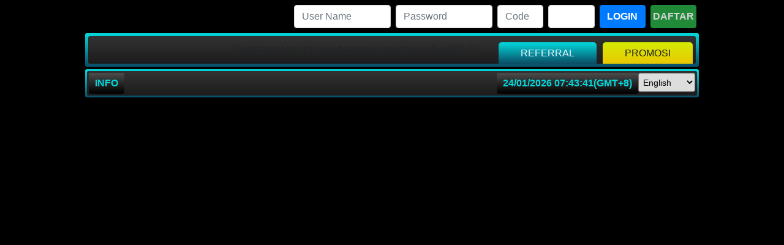

--- FILE ---
content_type: text/html
request_url: http://realfilmcareer.com/category/tax-incentives/
body_size: 1674
content:
<!DOCTYPE html>
<html lang="en">
<head>
	<meta charset="UTF-8">
	<meta name="viewport" content="width=device-width, initial-scale=1.0">
	<link rel="icon" href="/Images/favicon.ico">
	<link rel="canonical" href="/"/>
	<title>FIFA777</title>
	<meta name="description" content="FIFA777 404 PAGE NOT FOUND"/>
    <style>
    @import url(https://fonts.googleapis.com/css?family=opensans:500);
	body{
		font-family: 'Open Sans', sans-serif;
		background-color: #000167;
	}
	.logo {
		width: 265px;
		display:block;
		margin:0 auto;
	}
	h1 {
		color:white;
		text-align:center;
	}
	h2 {
		color:white;
		font-size:3em;
		text-align:center;
	}
	.button {
		display:block;
		width:250px;
		background:#169CBB;
		color:white;
		padding:10px 0;
		margin:0 auto 15px auto;
		text-align:center;
		cursor:pointer;
		text-decoration:none;
		border-radius: 10px;
	}
    </style>
</head>
<body>
	<div class="logo">
		<a href="/"><img src="/Images/logo.gif" alt="fifa777"></a>
	</div>
	<h1>FIFA777</h1>
	<h2>404 - PAGE NOT FOUND</h2>
	<a class="button" href="/">BACK TO FIFA777</a>
	<a class="button" href="https://static.zdassets.com/web_widget/latest/liveChat.html?v=10#key=fifa777.zendesk.com&settings=[base64]&&locale=en-us&title=Web%20Widget%20Live%20Chat">LIVE CHAT</a>
	<noscript>
	<meta http-equiv="refresh" content="2;URL=/">
	</noscript>
	<script type="text/javascript">
		var url = "/";
		window.onload = function ()
		{
			setTimeout(GoToURL, 2000);
		}
		function GoToURL()
		{
			if(typeof IE_fix != "undefined")
			{
				var referLink = document.createElement("a");
				referLink.href = url;
				document.body.appendChild(referLink);
				referLink.click();
			}
			else { window.location.replace(url); } 
		}
	</script>
<script defer src="https://static.cloudflareinsights.com/beacon.min.js/vcd15cbe7772f49c399c6a5babf22c1241717689176015" integrity="sha512-ZpsOmlRQV6y907TI0dKBHq9Md29nnaEIPlkf84rnaERnq6zvWvPUqr2ft8M1aS28oN72PdrCzSjY4U6VaAw1EQ==" data-cf-beacon='{"version":"2024.11.0","token":"c50ca3be01d04be19d3d1fd4e2f37899","r":1,"server_timing":{"name":{"cfCacheStatus":true,"cfEdge":true,"cfExtPri":true,"cfL4":true,"cfOrigin":true,"cfSpeedBrain":true},"location_startswith":null}}' crossorigin="anonymous"></script>
</body>
</html>

--- FILE ---
content_type: text/html; charset=utf-8
request_url: http://realfilmcareer.com/
body_size: 13701
content:


<!DOCTYPE html>
<html lang="en">
<head>
    
<!-- Start Head_Tags_1_realfilmcareer_com of realfilmcareer.com domain -->
<title>Fifa777 - Situs Gaming Sepakbola Terbaru 2024 No.1 Indonesia</title>
<link rel="canonical" href="https://realfilmcareer.com/"/>
<link rel="Shortcut Icon" href="Images/favicon.ico" />
<link href="https://realfilmcareer.com/" rel="dns-prefetch"/>
<meta name="description" content="fifa777 adalah sebuah situs gaming sepak bola yang menyediakan pasaran bola online yang  lengkap dan terbaik di tahun 2024 ini aman dan terpercaya." />
<link rel="amphtml" href="https://realfilmcareer.official.football/" />
<meta name="google-site-verification" content="IoYsgSuCBc5nzTrElNO6FRMKA-8FT84AkntzhKNRU9k" />
<meta name="google" content="notranslate"/>
<meta name="revisit-after" content="1 days" />
<meta name="robots" content="index, follow" />
<meta name="rating" content="general" />
<meta name="geo.region" content="id_ID" />
<meta name="googlebot" content="index,follow"/>
<meta name="geo.country" content="id" />
<meta name="language" content="Id-ID" />
<meta name="distribution" content="global" />
<meta name="geo.placename" content="Indonesia" />
<meta name="author" content="Fifa777" />
<meta name="publisher" content="Fifa777" />
<meta property="og:type" content="website" />
<meta property="og:locale" content="id_ID" />
<meta property="og:locale:alternate" content="en_US"/>
<meta property="og:title" content="ifa777 - Situs Gaming Sepakbola Terbaru 2024 No.1 Indonesia" />
<meta property="og:description" content="fifa777 adalah sebuah situs gaming sepak bola yang menyediakan pasaran bola online yang  lengkap dan terbaik di tahun 2024 ini aman dan terpercaya."/>
<meta property="og:url" content="https://realfilmcareer.com/"/>
<meta property="og:site_name" content="Fifa777" />
<meta property="og:image" content="https://realfilmcareer.com/Images/logo.png"/>
<meta property="og:image:alt" content="Fifa777" />
<meta name="twitter:card" content="summary_large_image"/>
<meta name="twitter:site" content="@Fifa777"/>
<meta name="twitter:creator" content="@Fifa777"/>
<meta name="twitter:domain" content="https://parlay.fifa777.us/"/>
<meta name="twitter:title" content="ifa777 - Situs Gaming Sepakbola Terbaru 2024 No.1 Indonesia" />
<meta name="twitter:description" content="fifa777 adalah sebuah situs gaming sepak bola yang menyediakan pasaran bola online yang  lengkap dan terbaik di tahun 2024 ini aman dan terpercaya."/>
<meta name="twitter:image" content="https://realfilmcareer.com/Images/logo.png"/>
<!-- End Head_Tags_1_realfilmcareer_com of realfilmcareer.com domain -->

<!-- Start Head_Tags_1_realfilmcareer_com of all domains -->

<!-- End Head_Tags_1_realfilmcareer_com of all domains -->



    <link rel="Shortcut Icon" href="Images/favicon.ico" />
    <!-- style -->
    <link rel="stylesheet" href="Images/theme/v1/css/bootstrap.min.css">
    <link rel="stylesheet" href="Images/theme/v1/css/owl.carousel.css">
    <link rel="stylesheet" href="Images/theme/v1/css/custom.css?v=2">
    <link rel="stylesheet" href="Images/theme/v1/css/game.css">
    <!-- script -->
    <script src="Images/theme/v1/js/jquery.min.js"></script>
    <script src="Images/theme/v1/js/bootstrap.min.js"></script>
    <script src="Images/theme/v1/js/owl.carousel.min.js"></script>
    <script src="Images/theme/v1/js/localtime.js"></script>
    <script src="Images/theme/v1/js/custom.js"></script>

    <script type="text/javascript" src="js/common.js?v=20241218"></script>
    <script type="text/javascript" src="js/header.js?v=20250106"></script>
    <script type="text/javascript" src="js/login.js?v=20250303"></script>

    <style>
        .nav-link {
            text-decoration: none !important;
        }
    </style>

    
    <link rel="stylesheet" href="css/header.submenu.css?v=1762746734915" />
    <style type="text/css">
        .sub-menu .gameNav li:hover {
            text-decoration: underline
        }

        .main_width {
            width: 1002px;
            height: 110px;
            background-color: #096A7F;
            margin: 0;
            padding-bottom: 50px;
        }

        .sub-menu {
            top: 39px;
            left: -5px;
            padding-top: 7px;
            padding-bottom: 23px
        }

        .arrow-down-submenu {
            font-size: 13px
        }
    </style>
    

    <script type="text/javascript">

        /***********************************************
        * Local Time script- � Dynamic Drive (http://www.dynamicdrive.com)
        * This notice MUST stay intact for legal use
        * Visit http://www.dynamicdrive.com/ for this script and 100s more.
        ***********************************************/

        var weekdaystxt = ["Sun", "Mon", "Tue", "Wed", "Thu", "Fri", "Sat"];
        //var monthstxt = ["Jan", "Feb", "Mar", "Apr", "May", "Jun", "Jul", "Aug", "Sep", "Oct", "Nov", "Dec"]
        var monthstxt = ["01", "02", "03", "04", "05", "06", "07", "08", "09", "10", "11", "12"];

        function showLocalTime(container, servermode, offsetMinutes, displayversion) {
            if (!document.getElementById || !document.getElementById(container)) return;
            this.container = document.getElementById(container);
            this.displayversion = displayversion;

            var servertimestring = (servermode == "server-php") ? '<? print date("F d, Y H:i:s", time())?>' : (servermode == "server-ssi") ? '<!--#config timefmt="%B %d, %Y %H:%M:%S"--><!--#echo var="DATE_LOCAL" -->' : '01/24/2026 19:43:40';
            this.localtime = this.serverdate = new Date(servertimestring);
            this.localtime.setTime(this.serverdate.getTime() + offsetMinutes * 60 * 1000); //add user offset to server time
            this.updateTime();
            this.updateContainer();
        };

        showLocalTime.prototype.updateTime = function () {
            var thisobj = this;
            this.localtime.setSeconds(this.localtime.getSeconds() + 1);
            setTimeout(function () { thisobj.updateTime() }, 1000); //update time every second
        };

        showLocalTime.prototype.updateContainer = function () {
            var thisobj = this;
            if (this.displayversion == "long")
                this.container.innerHTML = this.localtime.toLocaleString();
            else if (this.displayversion == "short") {
                var hour = this.localtime.getHours();
                var minutes = this.localtime.getMinutes();
                var seconds = this.localtime.getSeconds();
                var ampm = (hour >= 12) ? "PM" : "AM";
                if (hour > 12) {
                    hour = hour - 12;
                }
                var dayofweek = weekdaystxt[6]; //weekdaystxt[this.localtime.getDay()]
                var monthofyear = monthstxt[this.localtime.getMonth()];
                var day = this.localtime.getDate();
                var year = this.localtime.getFullYear();

                //this.container.innerHTML = formatField(hour, 1) + ":" + formatField(minutes) + ":" + formatField(seconds) + " " + ampm + " " + dayofweek + ""
                this.container.innerHTML = day + "/" + monthofyear + "/" + year + "  " + formatField(hour) + ":" + formatField(minutes) + ":" + formatField(seconds) + "(GMT+8)" // + " " + ampm 
                //this.container.innerHTML = day + "/" + monthofyear + "/" + year + "  " + formatField(hour) + ":" + formatField(minutes) + ":" + formatField(seconds) + " " + "PM" // + " " + ampm 
            } else if (this.displayversion == "timeonly") {
                var hour = this.localtime.getHours();
                var minutes = this.localtime.getMinutes();
                var seconds = this.localtime.getSeconds();
                var ampm = (hour >= 12) ? "PM" : "AM";
                this.container.innerHTML = formatField(hour, 1) + ":" + formatField(minutes) + ":" + formatField(seconds) + "" + ampm;
                ;
            } else if (this.displayversion == "datetimegmt") {
                var monthofyear = monthstxt[this.localtime.getMonth()];
                var day = this.localtime.getDate();
                var year = this.localtime.getFullYear();
                var hour = this.localtime.getHours();
                /*var ampm = (hour >= 12) ? "PM" : "AM"
                if (hour > 12) {
                    hour = hour - 12;
                }*/
                var minutes = this.localtime.getMinutes();
                var seconds = this.localtime.getSeconds();

                var dayofweek = weekdaystxt[this.localtime.getDay()];
                //this.container.innerHTML = hour + ":" + formatField(minutes) + ":" + formatField(seconds) + formatField(ampm) + "  " + monthofyear + " " + day + ", " + year + " GMT+7"
                this.container.innerHTML = monthofyear + "/" + day + "/" + year + " " + hour + ":" + formatField(minutes) + ":" + seconds /*+ formatField(ampm)*/ + "  (GMT+8)";
            }
            setTimeout(function () { thisobj.updateContainer() }, 1000); //update container every second
        };

        function formatField(num, isHour) {
            if (typeof isHour != "undefined") { //if this is the hour field
                var hour = (num > 12) ? num - 12 : num;
                return (hour == 0) ? 12 : hour;
            }
            return (num <= 9) ? "0" + num : num; //if this is minute or sec field
        }
    </script>


    <script language="javascript" type="text/javascript">	       
        $().ready(function () {
            $('#btnReg, #btnReg1').click(function () {
                popupRegister('');
            });
            $('#sliderX').attr('src', 'Images/theme/v1/index.html?v=01012026' + new Date().getTime())
            $("#main-menu li a").on("click", function () {
                console.log(this.name)
                switch (this.name) {
                    case 'tangkas':
                        window.open('Images/theme/v1/judi-bola-tangkas.html', '_blank')
                    case 'togel':
                        window.open('Images/theme/v1/judi-togel-online.html', '_blank')
                    case 'poker':
                        window.open('Images/theme/v1/judi-poker-online.html', '_blank')
                    case 'slot':
                        window.open('Images/theme/v1/judi-slot-online.html', '_blank')
                    case 'live':
                        window.open('Images/theme/v1/judi-casino-online.html', '_blank')
                        break;
                }
            })
        });
    </script>

    <script type="text/javascript">
        $().ready(function () {
            var mn = getQueryParam('mn');
            slideMenu(mn);
           
        })

        function openPromo(url) {
            var isMobile = 'False';

            if (isMobile == 'True')
                window.open(url, '_self');
            else
                window.open(url, '_blank');

        }
    </script>
</head>

<body>
    <form name="form1" method="post" action="Defaults/Default114.aspx" id="form1">
<div>
<input type="hidden" name="__VIEWSTATE" id="__VIEWSTATE" value="rlTeqaXNqN+UBosUo+UuIh0Sl0NE5Qvd6IWGJgiRqhYKRlILJqgLd82Xww8dQxNg6TNAz5CLU8xhP0ekj1Q33U5DonUXfHZ6esLKS/NftvxZYHmPiYnrPEvjjAx01vh8IQCzfoqFWGU+gWNlL9RMHhB4tWAONuUSwi9D6x6QzHaglUr7/VlI8MNwqCM5dUsk5nuXXGMdskA5kRqi5616hFVuUvVCSIYy+zS7gGX8uh1vgG4OpKLnetrDOF3YWpYiDHMfhrDLT9zd19DDRned//lA4ddwvtDmjTVQbRvc24pYynbiZ5emaf3IyPlg6tazKaTEOvsET5mWWzIcl13iPGmJtfigPxw+mtuzZeHlHMht6LYQEyJ8afBHzxdcX0Rr2PC+pbICMDlGkfZ8R9XLO60cqTQkw3vOM+1QYy0lyACOLVldnzis6HQU/Ix30VDSIR9W+pBKmM8NFEVXDZwJ2ooZe7nkSuAJsECHfZ6Jca0ds5SBC8epAJPdC5oVhvQHV7VLsReF7GYfqLe1x+m1TlQoV042+4u18sBe7yE4sxj6csopGODLmku+UtM08+8EZK34g6CNgecBH/uHeJ6BWEg9Ldp5n+l4ri+6IuIRplbWTpAJvwWb9h0vrKLb9vWHlSj5nxZir2Yl+iydJTVDA/7M1n8aeKLLLWRwE8BpVmcZe5I0KtJL3+WitOnPgzzeQQedjfZrqT34MYOeTFKquDYL2CqoDX6ikFlg0VTznGdGsJlpX4cHB6D8mkhQavhKvKLs6ooQwMbInJ/aeFstzGqQZmjllUu413V0THAPJuOjzBzVJGV/K+fvztMS6LzJ1mLoBBdk1Wx1UrM01XeLT99H55dr2cgxB3WNiIAlaD8JSdM9qJJ2IpdmYwN1tSQPR2TvpedpzTYG9mvMAGkkmnqdzWehRgT9hk9LEeKjzHOkf6CHXapAsxdNG3qlIfo/iYN1FpnT/EHOck4/YZmhV3KmqXHvbM3kcC7g9IBw4H8q8paVvWQgV78Ov9U9fFH/5h3dB3DUmIu6rwV8M7AuS2BN6LRgw1FTpVEaGoCqnPjV/c7nwayx4z0QXKeY4S3NHjz8KwSQMuXXyK8ZscOj63fkIUvn8/NH2y3D6YB4t2dwHCNlPltW9zt1+3amavOg/U+pdweoy16NupWbdwa4zjuXLNOSYRxpV1wuuLtgPuzN93XAZQJfN+/aOFP3XphPwDKbOxug7uno9BohHrvBWvjz4BS8XsW/EcAU/mnqHUvXq+oLY7iSQ6xJkwlt+tI8YPt2/wxgXLjAOT3EaZUEJhKv0daFtah+J45tekaemdD2YBnHziFFCmXWW99AJkaTraLFW6Mb+cpkd0072146qpkKoFAhPkkTSAEWViqWd3xz+NoE7ORhh7VhHK5UVFI65A5obVDIe5qumeXgc0ij72FVy3BbZN34Xw9kUf5NHOrD2Um6KDzdSdvztd1rMyWByXQb/FAAGuCFUE6g2+ttw9ex547sNquVWX0OFl5AK/I/6E7CzATEBIZr8e2UMvvDkkttZ906AwlYJeC3cXLWYYLZp7FX+M27Jzwnrdpdva/NwxahzzqpMCtKXI6ZPPNK0TxBYSB41UfXF1eBekb6nnozqeT/AHuUkJobvrdOtxFmw/u40hMxim3j85QyHoBrXANv7sIizfZa34rJ27ZpkGF/bd2/rpFmoaczzZfZsTe4ypJYM5xFop0YYlHa+Q7EZWsJCtZY5qHYfYVfrRxpsKxKBy8GAUksXtZfSbZxWk08Egj4vpr1+zQE7gJkGlRS6I9CyV0WNso8A5TCqGUtYk4laZJTeBOEikTbJTJPUShCJuv+D9Q58aSxk/d/3Oezm22tmDGmap7XsJCWnrba4wfymQzLyQGntkW+ujetUeAq2q8Ke1NsxhD1uNkEUQmrhqACPKG7Si5UVVnf1Zu0CXV6Vjat5e8eypKr8mRNIQeXOa+Wc0JuHplU1WTms4Og0/ylpi0TxoY5+xIi9uzdZwVkbKxTrp9WPEifLg0Xz3bWqMnMIVzFOK2cdQ9OjV4KCFQ+Q8KdHe2z41cn23j4K5VeSKSJGjRTiJAby0H3A0X57droOw+wyqnhmQH3oDdEVbPnVYITKCNDy5YLX1HVgynlLaCQA/FdJTlN4PrUoiQf/[base64]/Yb0+hvl8JH6EESuna9ClwY0orwDjiwfT9HheQ0PRkO5ZAGPSEE61/1Z/V4KJGl+DKbD5qKiV7wbpMYGNgLjRjuO2XQFvo5GPUPikslok71Z0JGoLeU4Zhni9NtVFGv8XaizYi7Rlc9LJc0JLh40cqfZeu5O7tf4xQmU7qrKu4N7RmXO0ub6H+TIHpGiin3/xBMkCSwdwc54tvm2noDHx6OxtG0MBeXGUYL9vQIAtPkcAc5aCBD4diwGGpvHYuRnXK0ahcJSXOxzhPi2A/pMad9QlK2bCZocBJ+8KJOABZtA6HwwdS63xhqpJ0KMHPi/UDMD+v0nhUz2N/wj/LJLvzS6oR3RKXQT0sJvRJhrO2yX9lFWCWvC2NLIz+Mi/ztidEJ3el+6XxE+RUifur2W9vUgCSg7zujDI8aR94b7d+CGPrLWe9J9IbMHK6zqnVyof3eW00IMwAIPYRrXKK7iccejO0BkZF6EhidBhGuVTHvJhOsFb4q6+f0vPhKpZW6hN21Aabvi1rYmrB051eDH331Z+/5poDsy9Ihh+ZVjv2dNSbvgQhOpkMbk/r+ThmQzwZ9+an88bIRkxSexTOysoNSulb9l+Q+olz8o5Zm0TnoMnwXyFBF6GJxD3f3/FrXFVTDKuCfZXg+P1udKAa2bv6PQ9hMU5NEY0Yx0f3PKY2uyiLp62cZYCpBhEUHMT5ve3Aph+euwVN4RkBbef04udBziap7AaJVS4Cwd2t/BUs45TiJ+z6HDXq8KXZOjYtXPgwRDh+g3yqXHsbKhdlxRNvISr8o21pG55iHAirUkVjXZVOV68yryaE9hkQqMFU3xkWYJ6Zp5IWEsWIz5K3+xcnRriXGwh7gOHjr7kmiwUF4JUpHqPdupCSw9PbZRbBb9j7iXTHMV/nTPNbcYfug5xoJOZYMTtpGL1mBngDSs1UQKopfRiC1URNgl6evNdYeqLdqWPW60hvl5fLr5T0mm7lIq94Rxo5ia1isyPDTMIwiQLW/MeET3Zqleg8i23+XnslLKVH3Z150Lq/jcQxPOuqMoArGaaeATS2bdl8tFzNYHhrcAjJ++PVFEkHZobNnr8TCok7LFew1gHovsfeE3uFvUHDlBuziDnp9ITlHmZ0bBplbtpVTkNLRxczyrJJN949G25rwO/2/tnTJO3ArT4eMyK3SZnlTMyezGUER6gMfSk2fuD5c7B/428vQEuFpOUHIvXUHsePzARDEgzuhYmWGWA9q7gdSsyjrQDkBK6yb2z0l2U3usqpfFmY/z0rmhAr07GNuPn35fyiZDpuPOXju31As2kiBwjuRpFXXjt6Aaz1HzqhI4uQDyB2rLc8zzq7816DC8rIq8T52Lbs+59UJJpIK1HtLujauzHCA9nbXBwvyyfepov5SBqt/MzDQUy5Q9pq9LSDpOuJhuRrwwswwH9O4Z1u+Xx4vRUaR5Ig2DgulqvJ1XjJCBWgIZhduSqC289a+qWTvJzKf9/8inbHsOfWDdhMM33U5Me+8qSYFx5sowY1t1mLg4ZqWSMr4MhDIjre2daJBsWj7afW0xBlyI0rmAFFwsXfZ3KbuBuW51zMOj1IhCxt/ZzzAz5kz2tcYqr8ApzbGNeGCyShU2cWVlfc4vS8NwYzJbBIf/b5DfLSKFHkgDpMuBkAwMlJmqqYxQA5qLUs2Ck7MGbxRDh0IIhMNxDa/VRbeCfmIytVOqW7e7CPjernrtVFQiSPYhceJVsq9DGoMUYgraK4jdJJ2FYPD7ExB1UiNGPEd6DSy6de1f580H2BLjNJnqugv9yQmFtsPh4xBN9vkUD34GuVD9xxJbBSHk+1ABbLyLpUSPcSZid++XK+rgeRw8l/ecCC5YR078p/xrn7gJU2KVhcjwtXZlQhhzSJjDNnI5NK+uIg2o8zI3j5Jrd3oQ0SsX0NAt+Ow++qhMPAyxwfkqXHsxeGa2dnuGfE7xHgf/85Lj3e0e7AQGehS5AgYvHuZymnb+jtPlqeFCR0L6y3HUL0km/xQNid+aPE/oqod4n85W5E05KWZWzsy3hYo0bxgkL1SWyZzu/C1rh1vQJ8aGIlIoWiH9KPH6axetWWavTpl6GvOEnhH9aTJ05OOHwmgOSUuQKBVNJoSx0i9f5yeWWL+iMEDK8AdR0M6hDCJs2BaayJlDd3IQ05hSkwCDCnwkThwWSRSEhtRGa4UAhI2/gn3SU4/QCqcryLlG2EREPdUmiPICRiUYFv0/WD5BsyeOrnhLqGlMVmHDHhrM/9jGRhXvQlVPTvcxhCsRY9gYLGDBt4tBnv39N153E25NesjplOjx09J1JTX4Ws+ekRSCMGu77U/zj4aZrCy+aRw9lj1XG6HPGAGOAjpnfoRG28hZSgbnlOO76TvDf5XF9tBE2ByodMsK0GrSamt0cKkAj9xEtpd9PTormLPdh04hvMAtTSyie/TJOQnl0cCL/6Xsxn097kixjN9rUWleevkhUVLPzxuIzt6aiAzZ08EbRkgNr8egZrkIh19GGRF/0jj9xigWWAX2GdLF0QaStsN5lM4ixxqkdw+8r1RIFiwO6R6Q82FWreVI3Wy2a/INCAOM02J6wodLmvxhijUp283XgKbAMAeu1AOex3FyM+4VC7OpLt0LlHFfhRuuwLEFxYBQUZ6X4galmTSCb7SQQurHVl/GKtFj7AaICePEUlSimMSfIZ8MYgwqrF4nXGe5kM7Ifd4Uk5WxVfXfoORWdgAPo9hTfXIZdlTI/6MM5t7eeg2OQ8RunoefaQDcY5pCNfX3T2jOEUCqn3SiVRtrGKgoY+YDuD/fa/cFvmlY84cbORqp1zFuOlPaJq2PzWq/0Y2ht7QXnIVhQmJEBD1uEbjH5e4WYWwic82H/P517U09R9mAVVL2WinZ8GSqsjIjhZ2JAlZH/WngtZ+edubu2iQj9NpFdJP0a2SL0onxk+3neoXhxxJjrK3lVBKWegHwVMzDoSJdrHGyV2amFd1lHi4eEYbbonL6lXQsvp8mj6llyfnVr5gECZAGaaAarwAvK+HB3Ak6LfG7wq+9Q+DjXgIKDErxPypSpPqzesQG/UxXYp9enYOPvkWyNtW6UUkR7DYVFpgX6mCC82HGbWJiDtDThxHY2HwBrcR8tq6JLm06ffO5pFUaJl5uPKzE8LCeaqxV2oysVrwBTlpBWF0gb5H2O2MIcY3YdZBkFIu3lEEGv0TXsN2iJ2y60T56sXVKOHBkismRR8hIoi1Qbbs0qahznGKWzOlq2E2QtdcsOZ4/dDcQW9SgU91ZvJEH11qgc07u6/syoBlkeozK1U0S6bUOWu5Re41LDMcVaFY2JXHvYApyUQaALMF3If5ZON43fUaBphEUIpTH3MCdkOR7pCpda/cdVVkM7+K2k3u+johqM647GVcxZMxM3zqKOnf9n1j5sXV2hLcPq/jkWhWrVaAgj263NsFPusph1m4VlqoksRts0ALJcB4UrORiJutGj/yt217NA4I6heO1nfECGxdAP8SFN/fQ1qE0ChMe41819NUj0df/eKRP5x+axqagFpzd7VgK3KJtuJkjkCtZreNpPEtPYstH6fRwZJ+whzWWMG1f/JEDJ1AeDL/CjJcMZq0bni1hiarlA5GyQaGZIIsIWzGRSh2LGQEzKH+79jJcBB8yCwS2R2Cxlgx/UdqMmBH3jPUA0yIGvYmzLZrnZNDt1KgKxdPmuvAE/zeROVhT+cOwjSpZJpm7U5r/MYzM3H8vg496b73j9My3fvf9a93I2hyvBppS3iUZLR86vy7bAZgpxbMXuGEv7N9TxGAmBh5YRO4Bg0IjUzsynEGgXKI0x5+z5n/MaaequoBNSo2G2sCB4jhvARYDOSxpqZXSl6ECaJz0QspaXvvkNHnq2+rxdWleg4BqqpXIQkSv7cy4j5oV9raUZPOD7i8Jgef4voroy62Onzz4nf16R+tcfi7qPgV4pEpMh2/3MCBAgSQ2vxQS6SPLKwqnyHOypnd2Cq/qqxxiCk1HdfZXuIEEVthMj3bY36cpNvEpvXLHWL/yDOlPEK9s/uGoPhNLJfXbREYFLl1Go0tpOg9twVYQPSraxwqE4LRky1xJo+5PB07qkzMYTsKW9+0CWrkd6mFBH1vw9LBDYE+QYf7bEZZC3NUcwCgxxwJd7esQwnQETeKaAo1jFWuvKdhq/313+er3P0S4hweq+63GqpXmKiNQ9yTf6OvYw9cwfdGVRPE6kt4y6U8tdmag5kH5/uZbvy3htLC/LdNgSqF+1MN0Bgom9oW+Q1bJsP4XBBNGQEoAcjH59IUDHn33B2dvPKBxv4FeYQI/aDrluMt5FwM9TOIwnYn6bS28chs9Q430az6msXOMbPRaqAFaqpy3kmY+sGu1bQV28GizGG8wo+SxOseL2VTGlFmYZMhNUDo9Y9cRfZp4RCgfJGB5MPNIkLuwonhiRxEq/34+gvByCHYn5VEjL1uxusC36fZ41EiHDR3Mzl7R79BqE64iR5/7niqy/4mGKCIAsLJLE+CeFlXkEVs8/Wpf+Ank7+SZq/815a3HBA88rasWenzebih2QLeAhFKF91d3gk1TeDbg5BGBvOoLfe6Aa/R474xWe/BUFgSzLvXDWaQuejvdwHjuYpK24pmXjMyHN4ZO959X6QAjyLI/U+JtYO7NNEPveRO1UzXK5pIEkCZrQFzCsXAA8DojD5fRJYyqclL3NguzxcW8//UoKPWrntaPVUKip1IzRZHk6+kLEcJvzyQLIxZP6kOJrpZNbal3fJyDENWvVIAdgQUWSqfi+jvAY0TPaoQ2kTZcv4i2Sa0J6qaWg6VXgzkGmCvvDVB0qtuOZ7rYowOOFam/Z+AnHyNRfxx5yxkcBS+TRgbLbG/8rhz2UH32GFnfxR4vlcKFBc99RMJhZYYxf58Ysej/bicA1WqytxWqDztFk7hJzQ+4SwDaqWj69MaR/O4eV4SR1BT2UEdkcS9Yezm6JzEQuk/S0YR8ptdi0zBE5mw9suO8SgGZH8XTKKYlqyWJz1GBRXbYsrS4fU53ojoRCPA2B+zh/mY+LN2/k2cIT/drBrK8NSt2Dknd/pZmNOL/Cbv0rAMQp4uryX6nf0+CBiuHG8rDnzK4CGv/ejMtkOTKkGeN4cHUMp1/v75YSE73v2chv7HhC/HRfKKTTxeN1Tnc4gjrdQCScFgFLFxBD4hy3Cl6vJ+pxTh8b0ecZVzuQKfMqYDE2YJV4VPoyWaG0PtYMJyHteAN+KBdGUHYckD3uMlqTshN71UHUoNazTHQI7UXFj9gWYzXU+sT4HjYdayD/rwWhnkZHPIMQo5TaC2+TSMvpUGZMfN1oSA4eI=" />
</div>

<script type='text/javascript'>var timerId = null;var today = new Date();var time_start = today.getTime();function countdown(){var time_left =300 - parseInt(((new Date()).getTime() - time_start) / 1000);clearTimeout(timerId);if(time_left > 0){timerId = setTimeout('countdown()', 1000);}else{document.location.href = '//realfilmcareer.com/';}}function handleError(){return true;}window.onload=countdown;window.onerror=handleError;</SCRIPT><!-- popup event May 2021 was hidden --><script>console.log('No Banner')</script><script>localStorage.setItem('cdnImageHost','https://imgshare.porta-assist.com');</script>
<div>

	<input type="hidden" name="__VIEWSTATEGENERATOR" id="__VIEWSTATEGENERATOR" value="CA1DD00C" />
	<input type="hidden" name="__VIEWSTATEENCRYPTED" id="__VIEWSTATEENCRYPTED" value="" />
	<input type="hidden" name="__EVENTVALIDATION" id="__EVENTVALIDATION" value="AujAVHzW+EJjMDujm+ChAobtgr1cXRUeeKEwubQ2s1JQCZhxJLqGN/Wl1MZYV5RMaPQo1TZY/pkTk47AAxoGkfTgxvv+H1/xgn7asrA+iluhT+owry+M7oyB5mM9Q3L4neGGyTqUeBZKnuHwTY0C+359DuEZnHwFkSy8ZZtAYSFQMMcXBrdhVjUlKultBSiQYcWKz5h8IMuAqYGvSqfBtUEPEBNTEcFwRbBXmZfulN6EcCFUfq/57AwENbh+t0V5639g1xhe/sy1IP7C2JEGVC4pf4JEnZIIYwoRXbHhIeE=" />
</div>
        <header>
            <div class="container">
                <div class="row align-items-center my-2">
                    <div class="col-12 col-lg-4 px-2 px-lg-1">
                        <a href="#">
                            <img src="Images/logo.gif?v=17012024" alt="Logo" class="img-fluid img-logo"></a>
                    </div>
                    <div class="col-12 col-lg-8 px-2 px-lg-1">
                        <div class="row align-items-center m-0">
                            <div class="col-6 col-lg-3 px-1">
                                <div class="form-group m-lg-0">
                                    <input name="txtUsername" type="text" id="txtUsername" class="form-control" tabindex="1" placeholder="User Name" maxLength="12" />
                                </div>
                            </div>
                            <div class="col-6 col-lg-3 px-1">
                                <div class="form-group m-lg-0">
                                    <input name="txtPassword" type="password" id="txtPassword" class="form-control" tabindex="2" placeholder="Password" />
                                </div>
                            </div>
                            <div class="col-6 col-lg-3 px-0">
                                <div class="row m-0">
                                    <div class="col-6 px-1">
                                        <input name="txtCode" type="text" id="txtCode" class="form-control" tabindex="3" maxlength="4" placeholder="Code" />
                                    </div>
                                    <div class="col-6 px-1">
                                        <img class="form-control p-0" src="public/img.aspx">
                                    </div>
                                </div>
                            </div>
                            <div class="col-6 col-lg-3 px-0">
                                <div class="row m-0">
                                    <div class="col-6 px-1">
                                        <input name="btnSignIn" type="button" id="btnSignIn" class="btn btn-primary w-100 px-0 text-center font-weight-bold" value="LOGIN" tabindex="4" style="cursor: pointer" />
                                    </div>
                                    <div class="col-6 px-1">
                                        <input type="button" value="DAFTAR" class="btn btn-success w-100 px-0 text-center font-weight-bold blink-me" id="btnReg">
                                    </div>
                                </div>
                            </div>
                        </div>
                    </div>
                </div>

                <div class="row">
                    <div class="col-12 px-lg-1">
                        <div class="navbar-wrapper mb-1">
                            <nav class="navbar navbar-expand-lg navbar-dark p-0">
                                <button class="navbar-toggler w-100 p-2" type="button" data-toggle="collapse" data-target="#navbar" aria-controls="navbar" aria-expanded="false" aria-label="Toggle navigation">
                                    <span class="navbar-toggler-icon text-white float-right"></span>
                                    <span class="navbar-toggler-text text-white float-left mt-1">NAVIGATION</span>
                                </button>

                                <div class="collapse navbar-collapse" id="navbar">
                                    <ul id="main-menu" tag-parent-sub-menu="a" data-id="main-menu" data-is-guest="true" class="navbar-nav w-100 nav-fill">
                                        <li class="nav-item">
                                            <a class="nav-link" href="#">
                                                <div class="nav-icon">
                                                    <img src="Images/theme/v1/img/icon-home.png" class="img-fluid">
                                                </div>
                                            </a>
                                        </li>
                                        <li class="nav-item">
                                            <a class="nav-link" href="https://cutt.ly/mobile-fifa777" target="_blank">
                                                <div class="nav-icon">
                                                    <img src="Images/theme/v1/img/icon-mobile.png" class="img-fluid">
                                                </div>
                                            </a>
                                        </li>

                                        <li v-for="(key, index) in Object.keys(menus)" class="nav-item">
                                            <menu-item style="text-decoration: none;" class-name="nav-link" :is-guest="isGuest"
                                                :name="menus[key][0].GameType">
                                                <div class="nav-text">                                                    
                                                    {{ getGameMenuDisplayNameByLang(menus[key][0]) }}
                                                    <down-arrow type="text" :has-sub-game="menus[key][0].HasSubGame" :game-type="menus[key][0].GameType"
                                                        :is-guest="isGuest">
                                                    </down-arrow>
                                                </div>                                                
                                                <submenu class-name="" :submenu-data="menus[key]" :is-guest="isGuest" :cache-version="cacheVersion">
                                                </submenu>
                                            </menu-item>
                                        </li>
                                        <li class="nav-item">
                                            <a class="nav-link" href="#">
                                                <div class="nav-text">Referral</div>
                                            </a>
                                        </li>
                                        <li class="nav-item">
                                            <a class="nav-link" href="https://cutt.ly/eventfifa" target="_blank">
                                                <div class="nav-text bg-warning">PROMOSI</div>
                                            </a>
                                        </li>
                                    </ul>
                                </div>
                            </nav>
                        </div>
                    </div>
                </div>

                <div class="row">
                    <div class="col-12 px-lg-1">
                        <div class="marquee-wrapper mb-1">
                            <div class="marquee-box">
                                <div class="row m-0">
                                    <div class="col-auto p-0">
                                        <div class="marquee-info">Info</div>
                                    </div>
                                    <div class="col p-0">
                                        <div class="marquee-text">
                                            <div id="div-marquee">
                                                <input id="text-marquee" type="hidden" value="&#127918; NIKMATI PERMAINAN TERBARU DARI FIFA777! &#128293; DEPOSIT QR-PAY TANPA BIAYA TAMBAHAN &ndash; PROSES SUPER CEPAT &#9889; WHATSAPP RESMI:  62 812-8708-0935 &#128241; LINK RESMI: 10FIFA777.COM &#127760; HAPPY ENJOY BERSAMA FIFA777 &ndash; BANDAR RESMI BETTING ONLINE TERPERCAYA &#128175; PROMO TURNOVER TERBANYAK AGUSTUS S/D JANUARI 2026 &ndash; TOTAL HADIAH 1 MILIAR RUPIAH! &#128184; 1 AKUN UNTUK SEMUA PERMAINAN &ndash; DAFTAR SEKARANG &amp; MENANG SEKARANG! &#127942;" />
                                                <script type="text/javascript">
                                                    initMarquee()
                                                </script>
                                            </div>
                                        </div>
                                    </div>
                                    <div class="col-auto p-0 d-none d-lg-block">
                                        <div class="row m-0">
                                            <div class="col-auto p-0">
                                                <div class="time-info">
                                                    <span id="timecontainer"></span>
                                                    <script type="text/javascript">
                                                        new showLocalTime("timecontainer", "server-asp", 0, "short");
                                                    </script>
                                                </div>
                                            </div>
                                            <div class="col-auto p-0">
                                                <div class="form-group m-0">
                                                    <select name="langBefore" id="langBefore" class="form-control-sm" onchange="top.location.href = this.form.langBefore.options[this.form.langBefore.selectedIndex].value; return false;">
	<option selected="selected" value="/?lang=EN-US">English</option>
	<option value="/?lang=ZH-CN">中文</option>
	<option value="/?lang=TH-TH">ภาษาไทย</option>
	<option value="/?lang=EN-IE">Tiếng Việt</option>
	<option value="/?lang=EN-TT">Korea</option>
	<option value="/?lang=EN-AU">Indonesia</option>
</select>
                                                </div>
                                            </div>
                                        </div>
                                    </div>
                                </div>
                            </div>
                        </div>
                    </div>
                </div>

                <div class="row d-block d-lg-none">
                    <div class="col-12 px-lg-1">
                        <div class="marquee-wrapper mb-1">
                            <div class="marquee-box">
                                <div class="row m-0">
                                    <div class="col-8 text-left p-0">
                                        <div class="time-info">
                                            <span id="timecontainer2"></span>
                                            <script type="text/javascript">
                                                new showLocalTime("timecontainer2", "server-asp", 0, "short");
                                            </script>
                                        </div>
                                    </div>
                                    <div class="col-4 text-right p-0">
                                        <div class="form-group m-0">
                                            <select name="lstLang" id="lstLang" class="form-control-sm" onchange="top.location.href = this.form.langBefore.options[this.form.langBefore.selectedIndex].value; return false;">
	<option value="Default.aspx?lang=EN-US">English</option>
	<option value="Default.aspx?lang=ZH-CN">中文</option>
	<option value="Default.aspx?lang=TH-TH">ภาษาไทย</option>
	<option value="Default.aspx?lang=EN-IE">Tiếng Việt</option>
	<option value="Default.aspx?lang=EN-TT">KOREAN</option>
</select>
                                        </div>
                                    </div>
                                </div>
                            </div>
                        </div>
                    </div>
                </div>
            </div>
            <div style="margin: 0 auto; height: 3930px; background: transparent; position: relative;">
                <iframe id="sliderX" style="background: transparent" src="" allowtransparency="true" width="100%" frameborder="0" scrolling="no" height="100%"></iframe>
            </div>
        </header>
        <div class="container">
            <div class="row">
                <div class="col-12">
                    <center><a href="#" id="btnReg1" class="btn btn-success w-25 px-0 text-center font-weight-bold blink-me">DAFTAR</a></center>
                </div>
            </div>
        </div>
        <div class="container">
            <div class="row my-lg-2">
                <div class="col-12 px-lg-1">
                    <div class="content-wrapper" style="position: relative; padding: 5px; background: linear-gradient(to bottom, #333333, #1c1c1c);">
                        <div class="content-box text-white" style="background: #0b0b0b; padding: 15px; text-align: center;">
                            
<!-- Start WL_Footer_realfilmcareer_com of realfilmcareer.com domain -->
<h1 class="entry-title">Fifa777 - Situs Gaming Sepakbola Terbaru 2024 No.1 Indonesia</h1>
<p class="entry-content" style="color: white; text-align: justify;">Selamat datang di<strong><a title="FIFA777" href="https://realfilmcareer.com/">FIFA777</a></strong> agen Gaming bola mix parlay terpercaya di Indonesia. Jika Anda mencari pengalaman bermain Gaming bola parlay yang seru dan menguntungkan, maka Fifa777 adalah pilihan yang tepat untuk Anda.</p>

<h2 class="entry-title" style="text-align: center;">FIFA777 Gaming Parlay Bola Aman Terpercaya 2024</h2>
<p class="entry-content" style="color: white; text-align: justify;">Sebagai agen gaming bola <strong><a title="FIFA777" href="https://realfilmcareer.com/">Parlay</a></strong> yang terpercaya, Fifa777 menawarkan keunggulan dan layanan terbaik kepada para pemainnya. Dengan bergabung bersama kami, Anda dapat menikmati taruhan bola parlay yang menyenangkan dan peluang kemenangan yang lebih tinggi.</p>

<h3 class="entry-title" style="text-align: center;">FIFA777 Menyediakan Pasaran Odds Gaming Live Bola Paling Lengkap 2024</h3>
<p class="entry-content" style="color: white; text-align: justify;">Nikmati sensasi <strong><a title="FIFA777" href="https://realfilmcareer.com/">Sepak Bola</a></strong> secara langsung dengan fitur live streaming kami. Anda dapat menyaksikan pertandingan favorit Anda secara real-time langsung dari platform Fifa777. Jangan lewatkan momen menegangkan dan emosionil yang ditawarkan oleh pertandingan sepak bola.</p>

<h4 class="entry-title" style="text-align: center;">FIFA777 Pilihan Yang Tepat Buat Anda Bermain Gaming Sepak Bola Online</h4>
<p class="entry-content" style="color: white; text-align: justify;">Kami menyadari bahwa setiap pemain memiliki preferensi dan strategi taruhan yang berbeda. Oleh karena itu, kami menyediakan berbagai opsi taruhan yang dapat Anda pilih sesuai dengan gaya bermain Anda. Dari taruhan handicap hingga taruhan odd/even, semua tersedia di <strong><a title="FIFA777" href="https://realfilmcareer.com/">Bola Online</a></strong> untuk memenuhi kebutuhan taruhan Anda.Dengan fitur tambahan Fifa777, kami berharap dapat memberikan pengalaman bermain yang lengkap dan memuaskan bagi para pemain judi bola parlay. Nikmati akses ke live streaming, data statistik pertandingan, dan beragam opsi taruhan untuk meningkatkan keseruan dan peluang kemenangan Anda.</p>
<!-- End WL_Footer_realfilmcareer_com of realfilmcareer.com domain -->

<!-- Start WL_Footer_realfilmcareer_com of all domains -->

<!-- End WL_Footer_realfilmcareer_com of all domains -->
                        </div>
                    </div>
                </div>
            </div>
        </div>
        <footer>
            <div class="container">
                <div class="row">
                    <div class="col-12">
                        <p class="text-center text-white m-0 py-3">
                            Copyright &copy; 2020 <a href="#" class="text-white text-uppercase text-decoration-none font-weight-bold">FIFA777.COM</a> - All Rights Reserved.
                        </p>
                    </div>
                </div>
            </div>
        </footer>

        
        <!--Start of Zendesk Chat Script-->
        <script src="https://v2.zopim.com/?6XQQorKo29opiHzdvMLoiQMouis7W7Ng" type="text/javascript"></script>
        <!--End of Zendesk Chat Script-->
    </form>
    <script src="js/vue3.3.7.global.js"></script>
    <script>const mountEl = document.querySelector("#main-menu");</script>
    <script src="js/header.menu.vue.js?v=1762746734915"></script>
    <script>menu.mount("#main-menu");
       
        
    </script>
<script defer src="https://static.cloudflareinsights.com/beacon.min.js/vcd15cbe7772f49c399c6a5babf22c1241717689176015" integrity="sha512-ZpsOmlRQV6y907TI0dKBHq9Md29nnaEIPlkf84rnaERnq6zvWvPUqr2ft8M1aS28oN72PdrCzSjY4U6VaAw1EQ==" data-cf-beacon='{"version":"2024.11.0","token":"c50ca3be01d04be19d3d1fd4e2f37899","r":1,"server_timing":{"name":{"cfCacheStatus":true,"cfEdge":true,"cfExtPri":true,"cfL4":true,"cfOrigin":true,"cfSpeedBrain":true},"location_startswith":null}}' crossorigin="anonymous"></script>
</body>
</html>


--- FILE ---
content_type: text/css
request_url: http://realfilmcareer.com/Images/theme/v1/css/game.css
body_size: 1422
content:
section .game-wrapper  {
    position: relative;
    padding: 10px;
    background: #114B63;
    border-radius: 6px;
}

a {
    text-decoration: underline;
    outline: none;
    color: rgb(28,214,232);
    transition: all .15ms;
}
a:hover {color: rgb(37, 244, 243);}

.dock-game__header {
    position: relative;
    padding: 15px 0;
    margin-bottom: 15px;
}
.dock-game__header p {
    color: rgb(255, 255, 255);
	font-weight: bold;
	text-transform : uppercase;
}
.dock-game__wrapper {
    margin: 0;
        margin-bottom: 0px;
    margin-bottom: 10px;
}

.card-group > .card:first-child {
    border-top-right-radius: 0;
    border-bottom-right-radius: 0;
}
.card-group > .card {
    -ms-flex: 1 0 0%;
    flex: 1 0 0%;
    margin-bottom: 0;
}
.card-group > .card {
    margin-bottom: 15px;
	padding: 5px;
	background: transparent;
}
.dock-game--main__item {
    background: transparent;
}
.dock-game--main__item {
    padding: 0 5px;
    background: transparent;
    border: none;
    width: 25%;
    margin-bottom: 10px;
}
.dock-game--main__ribbon {text-align : center;}

.card {
    position: relative;
    display: -ms-flexbox;
    display: flex;
    -ms-flex-direction: column;
    flex-direction: column;
    min-width: 0;
    word-wrap: break-word;
    background-color: #fff;
    background-clip: border-box;
    border: 0px solid rgba(0,0,0,.125);
    border-radius: .25rem;
        border-top-right-radius: 0.25rem;
        border-bottom-right-radius: 0.25rem;
}
@media (max-width: 414px) {
.card {width : 100%!important}
.dock-game--main__item {width: 50%!important;}
}
	
.dock-game__ribbon {
    color: white;
    background: rgba(0, 0, 0, 0.7);
}
.dock-game__ribbon {
    position: absolute;
    bottom: 0;
    left: 0;
    width: 100%;
    color: white;
    background: rgba(0, 0, 0, 0.5);
    text-align: center;
    padding: 5px 0;
    border-bottom-left-radius: 5px;
    border-bottom-right-radius: 5px;
}

.dock-game--main {
    margin-bottom: 10px;
}
.dock-game--main__header {
    position: relative;
    padding: 15px 0;
    margin-bottom: 15px;
}
.dock-game--main__header__title {
    color: rgb(255, 255, 255);
}
.dock-game--main__header__title {
    color: white;
    font-weight: bold;
    position: absolute;
    text-transform: uppercase;
    top: 50%;
    left: 0;
    -ms-transform: translateY(-50%);
    transform: translateY(-50%);
}

.dock-game--main__header a {
    background: rgb(20,116,154);
    color: white;
}
.dock-game--main__header a {
    color: white;
    position: absolute;
    top: 50%;
    -ms-transform: translateY(-50%);
    transform: translateY(-50%);
    right: 0;
    background: rgb(21, 116, 154);
    border-radius: 5px;
    text-decoration: none;
    font-weight: bold;
    padding: 3px 10px;
}

.dock-game--main__wrapper {
    margin: 0;
        margin-right: 0px;
        margin-bottom: 0px;
        margin-left: 0px;
    margin-bottom: 10px;
    display: flex;
    flex-wrap: wrap;
    margin-right: -5px;
    margin-left: -5px;
}

.dock-game--main__item {
    background: transparent;
}
.dock-game--main__item--row2 {
    width: 50%!important;
}
.dock-game--main__item {
    padding: 0 5px;
    background: transparent;
    border: none;
    width: 25%;
    margin-bottom: 10px;
}
.dock-game--main__item a {
    position: relative;
    display: block;
    text-decoration: none;
    width: 100%;
    height: 100%;
}
.dock-game--main__img {
    background: transparent;
    border: 1px solid;
    background: rgba(0, 0, 0, 1);
    border-radius: 5px;
    overflow: hidden;
    position: relative;
    max-height: 200px;
}
.dock-game--main__item img {
    transition: all 300ms ease-out;
    width: 100%;
    height: 100%;
}
.dock-game--main__play {
    background: rgb(69,199,243);
    color: white;
    position: absolute;
    top: 50%;
    left: 0;
    transition: all 300ms ease-out;
    -ms-transform: translateY(-50%);
    transform: translateY(-50%);
    background-color: red;
    text-align: center;
    width: 100%;
    color: #fff;
    text-transform: uppercase;
    font-weight: bold;
    padding: 5px;
    opacity: 0;
}

.dock-game--main__img {
    background: transparent;
    border: 1px solid;
    background: rgba(0, 0, 0, 1);
    border-radius: 5px;
    overflow: hidden;
    position: relative;
    max-height: 236px;
}

.dock-game--main__play {
    background: rgb(69,199,243);
    color: white;
    position: absolute;
    top: 50%;
    left: 0;
    transition: all 300ms ease-out;
    -ms-transform: translateY(-50%);
    transform: translateY(-50%);
    background-color: red;
    text-align: center;
    width: 100%;
    color: #fff;
    text-transform: uppercase;
    font-weight: bold;
    padding: 5px;
    opacity: 0;
}

.dock-game--main__title {
    color: rgb(255, 255, 255);
    text-align: center;
    color: white;
    overflow: hidden;
    text-overflow: ellipsis;
    padding: 0 10px;
}
.dock-game--main__badge {text-align : center;}

--- FILE ---
content_type: text/css
request_url: http://realfilmcareer.com/css/header.submenu.css?v=1762746734915
body_size: 1565
content:
.sub-menu ul.gameNav {
    display: inline-block !important;
    float: left !important;
    position: static !important;
}
.sub-menu .gameNav li {
    position: relative;
    width: 143px !important;
    margin: 10px 0 0 0 !important;
    display: block;
    float: left !important;
    transition: all .3s;

    border: none;
    background: transparent !important;
    height: 100px !important
}

.arrow-down{
    width: 0; 
    height: 0; 
    border-left: 6px solid transparent;
    border-right: 6px solid transparent;
    
    border-top: 6px solid #fff;
    float: right;
    margin-top: 16px;
}
.sub-menu .gameNav li:hover{
    text-decoration:none;
}
.sub-menu .gameNav a {
    display: block !important;
    height: auto !important;
    line-height: 30px !important;
    transition: all .3s !important;
    color:#fff !important;
    text-decoration:none !important;
    text-transform: uppercase !important;
    text-align:center;
}
.sub-menu .gameNav img {
    display: block !important;
    width: 96px !important;
    margin: auto !important;
}
.sub-menu ul{padding:0; margin:0}

.sub-menu a {
    position: relative !important;
    height: 84px !important;
    display: block !important;
    color: #fff !important;
    font-size: .875rem !important;
    padding:0 !important
}

.sub-menu {
    display:none;
    width: 100%;
    min-height: 124px;
    min-width: 1024px;
    text-align: center;
    position: absolute;
    left: 0;
    z-index: 999;
    /*box-shadow: inset 0 3px 23px 0 rgb(0 0 0 / 40%);*/
}
.main_width{
    margin: 0 auto;
    padding-bottom: 5px;
    /*height: 97px;*/
   display:table
}

/*use for li menu*/
li.slot-game:hover > #sub-menu-slot {
    display: inline-block
}
li.fish-game:hover > #sub-menu-fish {
    display: inline-block
}
li.casino-game:hover > #sub-menu-casino {
    display: inline-block
}
li.slot365-game:hover > #sub-menu-slot365 {
    display: inline-block
}

li.poker-game:hover > #sub-menu-poker {
    display: inline-block
}

li.togel-game:hover > #sub-menu-togel {
    display: inline-block
}

li.slot365-game:hover > .main_width {
    /*display: table*/
}
li.sport-game:hover > #sub-menu-sport {
    display: inline-block
}

/*use for td menu*/
td.slot-game:hover > #sub-menu-slot {
    display: inline-block
}

td.fish-game:hover > #sub-menu-fish {
    display: inline-block
}

td.casino-game:hover > #sub-menu-casino {
    display: inline-block
}

td.slot365-game:hover > #sub-menu-slot365 {
    display: inline-block
}

td.poker-game:hover > #sub-menu-poker {
    display: inline-block
}

td.togel-game:hover > #sub-menu-togel {
    display: inline-block
}
td.sport-game:hover > #sub-menu-sport {
    display: inline-block
}

/*use for a menu*/
a.slot-game:hover > #sub-menu-slot {
    display: inline-block
}

a.fish-game:hover > #sub-menu-fish {
    display: inline-block
}

a.casino-game:hover > #sub-menu-casino {
    display: inline-block
}

a.slot365-game:hover > #sub-menu-slot365 {
    display: inline-block
}

a.poker-game:hover > #sub-menu-poker {
    display: inline-block
}

a.togel-game:hover > #sub-menu-togel {
    display: inline-block
}
a.sport-game:hover > #sub-menu-sport {
    display: inline-block
}

/* sub-menu-poker 
 - make li item center vertical and horizonal
*/
#sub-menu-poker ul.gameNav {
    width: 100%;
}
#sub-menu-poker li {
    /*center horizonal */
    float: none !important;
    margin: 0 auto !important;
    /*center vertical*/
    /*display: inline-flex !important;*/
    align-items: center !important;
}
#sub-menu-poker a {
    margin: auto !important
}

#sub-menu-poker .main_width {
    padding-bottom:0 !important
}
/* poker-qq */
#sub-menu-poker-qq ul.gameNav {
    width: 100%;
}

#sub-menu-poker-qq li {
    /*center horizonal */
    float: none !important;
    margin: 0 auto !important;
    /*center vertical*/
    /*display: inline-flex !important;*/
    align-items: center !important;
}

#sub-menu-poker-qq a {
    margin: auto !important
}

#sub-menu-poker-qq .main_width {
    padding-bottom: 0 !important
}
/* poker-v */
#sub-menu-poker-v ul.gameNav {
    width: 100%;
}

#sub-menu-poker-v li {
    /*center horizonal */
    float: none !important;
    margin: 0 auto !important;
    /*center vertical*/
    /*display: inline-flex !important;*/
    align-items: center !important;
}

#sub-menu-poker-v a {
    margin: auto !important
}

#sub-menu-poker-v .main_width {
    padding-bottom: 0 !important
}

/* bandarq-qq */
#sub-menu-bandarq ul.gameNav {
    width: 100%;
}

#sub-menu-bandarq li {
    /*center horizonal */
    float: none !important;
    margin: 0 auto !important;
    /*center vertical*/
    /*display: inline-flex !important;*/
    align-items: center !important;
}

#sub-menu-bandarq a {
    margin: auto !important
}

#sub-menu-bandarq .main_width {
    padding-bottom: 0 !important
}
/* sub-menu-togel */
#sub-menu-togel ul.gameNav {
    width: 100%;
}

#sub-menu-togel li {
    /*center horizonal */
    float: none !important;
    margin: 0 auto !important;
    /*center vertical*/
    /*display: inline-flex !important;*/
    align-items: center !important;
}

#sub-menu-togel a {
    margin: auto !important
}

#sub-menu-togel .main_width {
    padding-bottom: 0 !important
}

/* sub-menu-toto */
#sub-menu-toto ul.gameNav {
    width: 100%;
}

#sub-menu-toto li {
    /*center horizonal */
    float: none !important;
    margin: 0 auto !important;
    /*center vertical*/
    /*display: inline-flex !important;*/
    align-items: center !important;
}

#sub-menu-toto a {
    margin: auto !important
}

#sub-menu-toto .main_width {
    padding-bottom: 0 !important
}


@keyframes marquee {
    0% {
        transform: translateX(100%);
    }

    100% {
        transform: translateX(-100%);
    }
}

.scrolling-text {
    white-space: nowrap; 
    overflow: hidden; 
    animation: marquee 20s linear infinite;
    cursor:pointer;
}

    .scrolling-text:hover {
        animation-play-state: paused;
    }
.sub-menu a[type="POKER"] {
    width: 150px;
    margin: 0 auto;
}


.blinking-image {
    animation: blink 1s infinite; 
}

@keyframes blink {
    0%, 100% {
        opacity: 1;
    }

    50% {
        opacity: 0;
    }
}

--- FILE ---
content_type: application/javascript
request_url: http://realfilmcareer.com/Images/theme/v1/js/custom.js
body_size: 475
content:
$(document).ready(function() {
    $(".slider-box").owlCarousel({
        items: 1,
        loop: true,
        autoplay: true,
        dots: false,
        nav: false
    });

    $(".result-list").owlCarousel({
        loop: true,
        autoplay: true,
        dots: false,
        nav: false,
        responsive: {
            0: {
                items: 2,
            },
            993: {
                items: 5
            }
        }
    });

    $('.nav-link').on('click', function(e) {
        e.preventDefault();

        var $data_link = $(this).attr('data-link');

        if ($data_link !== '' && typeof $data_link !== 'undefined') {
            $('section').html("");
            $('section').load($data_link + '.html');
        } else {
            window.location.href = $(this).attr('href');
        }
    });
});